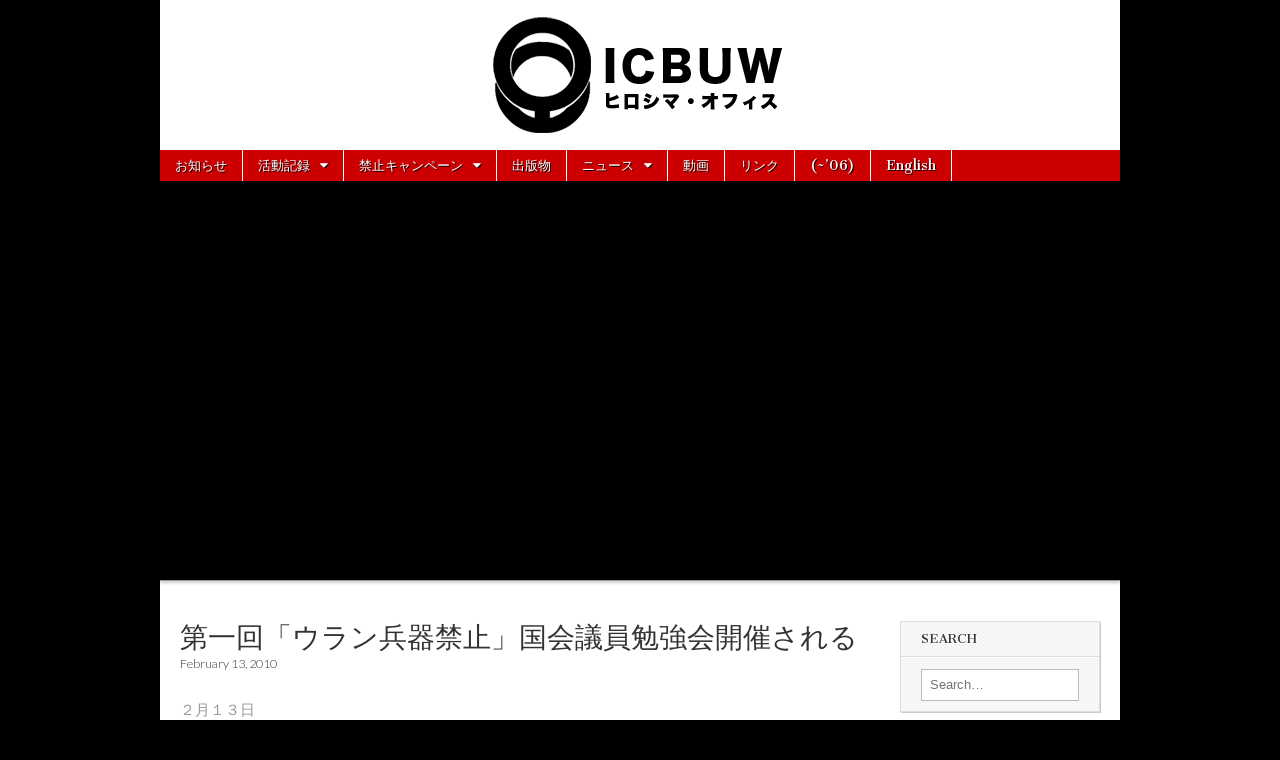

--- FILE ---
content_type: text/html; charset=UTF-8
request_url: http://icbuw-hiroshima.org/%E7%AC%AC%E4%B8%80%E5%9B%9E%E3%80%8C%E3%82%A6%E3%83%A9%E3%83%B3%E5%85%B5%E5%99%A8%E7%A6%81%E6%AD%A2%E3%80%8D%E5%9B%BD%E4%BC%9A%E8%AD%B0%E5%93%A1%E5%8B%89%E5%BC%B7%E4%BC%9A%E9%96%8B%E5%82%AC%E3%81%95/
body_size: 9112
content:
<!DOCTYPE html>
<!--[if lt IE 7]><html class="no-js lt-ie9 lt-ie8 lt-ie7" lang="en-US"><![endif]-->
<!--[if IE 7]><html class="no-js lt-ie9 lt-ie8" lang="en-US"><![endif]-->
<!--[if IE 8]><html class="no-js lt-ie9" lang="en-US"><![endif]-->
<!--[if gt IE 8]><!--><html class="no-js" lang="en-US"><!--<![endif]-->
<head>
<meta charset="UTF-8" />
<meta http-equiv="X-UA-Compatible" content="IE=edge,chrome=1" />
<meta name="viewport" content="width=device-width, initial-scale=1.0" />
<title>第一回「ウラン兵器禁止」国会議員勉強会開催される | ICBUWヒロシマ・オフィス</title>
<link rel="profile" href="http://gmpg.org/xfn/11" />
<link rel="pingback" href="http://icbuw-hiroshima.org/xmlrpc.php" />
<!--[if IE]><script src="http://html5shiv.googlecode.com/svn/trunk/html5.js"></script><![endif]-->
<link rel='dns-prefetch' href='//s0.wp.com' />
<link rel='dns-prefetch' href='//s.gravatar.com' />
<link rel='dns-prefetch' href='//fonts.googleapis.com' />
<link rel='dns-prefetch' href='//s.w.org' />
<link rel="alternate" type="application/rss+xml" title="ICBUWヒロシマ・オフィス &raquo; Feed" href="http://icbuw-hiroshima.org/feed/" />
<link rel="alternate" type="application/rss+xml" title="ICBUWヒロシマ・オフィス &raquo; Comments Feed" href="http://icbuw-hiroshima.org/comments/feed/" />
<meta property="og:image" content="http://icbuw-hiroshima.org/images/facebook_thumb.png"/>
		<script type="text/javascript">
			window._wpemojiSettings = {"baseUrl":"https:\/\/s.w.org\/images\/core\/emoji\/2.2.1\/72x72\/","ext":".png","svgUrl":"https:\/\/s.w.org\/images\/core\/emoji\/2.2.1\/svg\/","svgExt":".svg","source":{"concatemoji":"http:\/\/icbuw-hiroshima.org\/wp-includes\/js\/wp-emoji-release.min.js?ver=4.7.31"}};
			!function(t,a,e){var r,n,i,o=a.createElement("canvas"),l=o.getContext&&o.getContext("2d");function c(t){var e=a.createElement("script");e.src=t,e.defer=e.type="text/javascript",a.getElementsByTagName("head")[0].appendChild(e)}for(i=Array("flag","emoji4"),e.supports={everything:!0,everythingExceptFlag:!0},n=0;n<i.length;n++)e.supports[i[n]]=function(t){var e,a=String.fromCharCode;if(!l||!l.fillText)return!1;switch(l.clearRect(0,0,o.width,o.height),l.textBaseline="top",l.font="600 32px Arial",t){case"flag":return(l.fillText(a(55356,56826,55356,56819),0,0),o.toDataURL().length<3e3)?!1:(l.clearRect(0,0,o.width,o.height),l.fillText(a(55356,57331,65039,8205,55356,57096),0,0),e=o.toDataURL(),l.clearRect(0,0,o.width,o.height),l.fillText(a(55356,57331,55356,57096),0,0),e!==o.toDataURL());case"emoji4":return l.fillText(a(55357,56425,55356,57341,8205,55357,56507),0,0),e=o.toDataURL(),l.clearRect(0,0,o.width,o.height),l.fillText(a(55357,56425,55356,57341,55357,56507),0,0),e!==o.toDataURL()}return!1}(i[n]),e.supports.everything=e.supports.everything&&e.supports[i[n]],"flag"!==i[n]&&(e.supports.everythingExceptFlag=e.supports.everythingExceptFlag&&e.supports[i[n]]);e.supports.everythingExceptFlag=e.supports.everythingExceptFlag&&!e.supports.flag,e.DOMReady=!1,e.readyCallback=function(){e.DOMReady=!0},e.supports.everything||(r=function(){e.readyCallback()},a.addEventListener?(a.addEventListener("DOMContentLoaded",r,!1),t.addEventListener("load",r,!1)):(t.attachEvent("onload",r),a.attachEvent("onreadystatechange",function(){"complete"===a.readyState&&e.readyCallback()})),(r=e.source||{}).concatemoji?c(r.concatemoji):r.wpemoji&&r.twemoji&&(c(r.twemoji),c(r.wpemoji)))}(window,document,window._wpemojiSettings);
		</script>
		<style type="text/css">
img.wp-smiley,
img.emoji {
	display: inline !important;
	border: none !important;
	box-shadow: none !important;
	height: 1em !important;
	width: 1em !important;
	margin: 0 .07em !important;
	vertical-align: -0.1em !important;
	background: none !important;
	padding: 0 !important;
}
</style>
<link rel='stylesheet' id='google_fonts-css'  href='//fonts.googleapis.com/css?family=Cantata+One%7CLato%3A300%2C700&#038;ver=4.7.31' type='text/css' media='all' />
<link rel='stylesheet' id='theme_stylesheet-css'  href='http://icbuw-hiroshima.org/wp-content/themes/magazine-basic/style.css?ver=4.7.31' type='text/css' media='all' />
<link rel='stylesheet' id='social-logos-css'  href='http://icbuw-hiroshima.org/wp-content/plugins/jetpack/_inc/social-logos/social-logos.min.css?ver=1' type='text/css' media='all' />
<link rel='stylesheet' id='jetpack_css-css'  href='http://icbuw-hiroshima.org/wp-content/plugins/jetpack/css/jetpack.css?ver=4.5.3' type='text/css' media='all' />
<script type='text/javascript' src='http://icbuw-hiroshima.org/wp-includes/js/jquery/jquery.js?ver=1.12.4'></script>
<script type='text/javascript' src='http://icbuw-hiroshima.org/wp-includes/js/jquery/jquery-migrate.min.js?ver=1.4.1'></script>
<link rel='https://api.w.org/' href='http://icbuw-hiroshima.org/wp-json/' />
<link rel="EditURI" type="application/rsd+xml" title="RSD" href="http://icbuw-hiroshima.org/xmlrpc.php?rsd" />
<link rel="wlwmanifest" type="application/wlwmanifest+xml" href="http://icbuw-hiroshima.org/wp-includes/wlwmanifest.xml" /> 
<link rel='prev' title='第1回「劣化ウラン兵器禁止を考える議員勉強会」' href='http://icbuw-hiroshima.org/%e7%ac%ac1%e5%9b%9e%e3%80%8c%e5%8a%a3%e5%8c%96%e3%82%a6%e3%83%a9%e3%83%b3%e5%85%b5%e5%99%a8%e7%a6%81%e6%ad%a2%e3%82%92%e8%80%83%e3%81%88%e3%82%8b%e8%ad%b0%e5%93%a1%e5%8b%89%e5%bc%b7%e4%bc%9a%e3%80%8d/' />
<link rel='next' title='BBC (3/4) ファルージャで先天性異常増加' href='http://icbuw-hiroshima.org/bbc-34-%e3%83%95%e3%82%a1%e3%83%ab%e3%83%bc%e3%82%b8%e3%83%a3%e3%81%a7%e5%85%88%e5%a4%a9%e6%80%a7%e7%95%b0%e5%b8%b8%e5%a2%97%e5%8a%a0/' />
<meta name="generator" content="WordPress 4.7.31" />
<link rel="canonical" href="http://icbuw-hiroshima.org/%e7%ac%ac%e4%b8%80%e5%9b%9e%e3%80%8c%e3%82%a6%e3%83%a9%e3%83%b3%e5%85%b5%e5%99%a8%e7%a6%81%e6%ad%a2%e3%80%8d%e5%9b%bd%e4%bc%9a%e8%ad%b0%e5%93%a1%e5%8b%89%e5%bc%b7%e4%bc%9a%e9%96%8b%e5%82%ac%e3%81%95/" />
<link rel='shortlink' href='http://icbuw-hiroshima.org/?p=153' />
<link rel="alternate" type="application/json+oembed" href="http://icbuw-hiroshima.org/wp-json/oembed/1.0/embed?url=http%3A%2F%2Ficbuw-hiroshima.org%2F%25e7%25ac%25ac%25e4%25b8%2580%25e5%259b%259e%25e3%2580%258c%25e3%2582%25a6%25e3%2583%25a9%25e3%2583%25b3%25e5%2585%25b5%25e5%2599%25a8%25e7%25a6%2581%25e6%25ad%25a2%25e3%2580%258d%25e5%259b%25bd%25e4%25bc%259a%25e8%25ad%25b0%25e5%2593%25a1%25e5%258b%2589%25e5%25bc%25b7%25e4%25bc%259a%25e9%2596%258b%25e5%2582%25ac%25e3%2581%2595%2F" />
<link rel="alternate" type="text/xml+oembed" href="http://icbuw-hiroshima.org/wp-json/oembed/1.0/embed?url=http%3A%2F%2Ficbuw-hiroshima.org%2F%25e7%25ac%25ac%25e4%25b8%2580%25e5%259b%259e%25e3%2580%258c%25e3%2582%25a6%25e3%2583%25a9%25e3%2583%25b3%25e5%2585%25b5%25e5%2599%25a8%25e7%25a6%2581%25e6%25ad%25a2%25e3%2580%258d%25e5%259b%25bd%25e4%25bc%259a%25e8%25ad%25b0%25e5%2593%25a1%25e5%258b%2589%25e5%25bc%25b7%25e4%25bc%259a%25e9%2596%258b%25e5%2582%25ac%25e3%2581%2595%2F&#038;format=xml" />

<link rel='dns-prefetch' href='//v0.wordpress.com'>
<style>
#site-title a,#site-description{position:absolute !important;clip:rect(1px 1px 1px 1px);clip:rect(1px, 1px, 1px, 1px)}
#page{background-color:#ffffff}
.entry-meta a,.entry-content a,.widget a{color:#3D97C2}
</style>
	<style type="text/css" id="custom-background-css">
body.custom-background { background-image: url("http://icbuw-hiroshima.org/wp-content/themes/magazine-basic/library/images/solid.png"); background-position: left top; background-size: auto; background-repeat: repeat; background-attachment: fixed; }
</style>
</head>

<body class="post-template-default single single-post postid-153 single-format-standard custom-background">
	<div id="page" class="grid w960">
		<header id="header" class="row" role="banner">
			<div class="c12">
				<div id="mobile-menu">
					<a href="#" class="left-menu"><i class="icon-reorder"></i></a>
					<a href="#"><i class="icon-search"></i></a>
				</div>
				<div id="drop-down-search"><form role="search" method="get" id="searchform" class="slide" action="http://icbuw-hiroshima.org/" >
    <label class="assistive-text" for="site-search">Search for:</label>
    <input type="search" placeholder="Search&hellip;" value="" name="s" id="site-search" />
    </form></div>

								<div class="title-logo-wrapper center">
											<a href="http://icbuw-hiroshima.org" title="ICBUWヒロシマ・オフィス" id="site-logo"  rel="home"><img src="http://icbuw-hiroshima.org/wp-content/uploads/2014/03/icbuw_logo.png" alt="ICBUWヒロシマ・オフィス" /></a>
										<div class="header-group">
						<h1 id="site-title" class="remove"><a href="http://icbuw-hiroshima.org" title="ICBUWヒロシマ・オフィス" rel="home">ICBUWヒロシマ・オフィス</a></h1>
											</div>
				</div>

				
				<nav id="site-navigation" role="navigation">
					<h3 class="assistive-text">Main menu</h3>
					<a class="assistive-text" href="#primary" title="Skip to content">Skip to content</a>
					<div class="menu-top-menu-container"><ul id="menu-top-menu" class="menu"><li id="menu-item-1987" class="menu-item menu-item-type-taxonomy menu-item-object-category menu-item-1987"><a href="http://icbuw-hiroshima.org/category/%e3%81%8a%e7%9f%a5%e3%82%89%e3%81%9b/">お知らせ</a>
<li id="menu-item-1994" class="menu-item menu-item-type-taxonomy menu-item-object-category menu-item-has-children sub-menu-parent menu-item-1994"><a href="http://icbuw-hiroshima.org/category/%e6%b4%bb%e5%8b%95%e8%a8%98%e9%8c%b2/">活動記録</a>
<ul class="sub-menu">
	<li id="menu-item-1996" class="menu-item menu-item-type-taxonomy menu-item-object-category menu-item-1996"><a href="http://icbuw-hiroshima.org/category/%e6%b4%bb%e5%8b%95%e8%a8%98%e9%8c%b2/%e5%8a%a3%e5%8c%96%e3%82%a6%e3%83%a9%e3%83%b3%e5%86%99%e7%9c%9f%e5%b1%95/">劣化ウラン写真展</a>
	<li id="menu-item-1997" class="menu-item menu-item-type-taxonomy menu-item-object-category menu-item-1997"><a href="http://icbuw-hiroshima.org/category/%e6%b4%bb%e5%8b%95%e8%a8%98%e9%8c%b2/%e5%98%89%e6%8c%87%e4%bb%a3%e8%a1%a8%e3%81%ae%e6%b4%bb%e5%8b%95%e8%a8%98%e9%8c%b2/">嘉指代表の活動記録</a>
	<li id="menu-item-1999" class="menu-item menu-item-type-taxonomy menu-item-object-category menu-item-1999"><a href="http://icbuw-hiroshima.org/category/%e6%b4%bb%e5%8b%95%e8%a8%98%e9%8c%b2/%e6%a3%ae%e6%bb%9d%e4%ba%8b%e5%8b%99%e5%b1%80%e9%95%b7%e3%81%ae%e6%b4%bb%e5%8b%95%e8%a8%98%e9%8c%b2/">森滝事務局長の活動記録</a>
	<li id="menu-item-1998" class="menu-item menu-item-type-taxonomy menu-item-object-category menu-item-1998"><a href="http://icbuw-hiroshima.org/category/%e6%b4%bb%e5%8b%95%e8%a8%98%e9%8c%b2/%e6%96%b0%e8%81%9e%e8%a8%98%e4%ba%8b/">新聞記事</a>
	<li id="menu-item-2000" class="menu-item menu-item-type-taxonomy menu-item-object-category menu-item-2000"><a href="http://icbuw-hiroshima.org/category/%e6%b4%bb%e5%8b%95%e8%a8%98%e9%8c%b2/%e8%a2%ab%e5%ae%b3%e5%9c%b0%e5%9f%9f%e3%83%bb%e8%a2%ab%e5%ae%b3%e8%80%85%e3%81%a8%e3%81%ae%e4%ba%a4%e6%b5%81/">被害地域・被害者との交流</a>
	<li id="menu-item-1995" class="menu-item menu-item-type-taxonomy menu-item-object-category menu-item-1995"><a href="http://icbuw-hiroshima.org/category/%e6%b4%bb%e5%8b%95%e8%a8%98%e9%8c%b2/%e3%82%b0%e3%83%ab%e3%83%bc%e3%83%97%e3%81%ae%e6%b4%bb%e5%8b%95%e8%a8%98%e9%8c%b2/">グループの活動記録</a>
</ul>

<li id="menu-item-2001" class="menu-item menu-item-type-taxonomy menu-item-object-category current-post-ancestor menu-item-has-children sub-menu-parent menu-item-2001"><a href="http://icbuw-hiroshima.org/category/%e7%a6%81%e6%ad%a2%e3%82%ad%e3%83%a3%e3%83%b3%e3%83%9a%e3%83%bc%e3%83%b3/">禁止キャンペーン</a>
<ul class="sub-menu">
	<li id="menu-item-2002" class="menu-item menu-item-type-taxonomy menu-item-object-category current-post-ancestor current-menu-parent current-post-parent menu-item-2002"><a href="http://icbuw-hiroshima.org/category/%e7%a6%81%e6%ad%a2%e3%82%ad%e3%83%a3%e3%83%b3%e3%83%9a%e3%83%bc%e3%83%b3/%e5%9b%bd%e5%86%85%e3%82%ad%e3%83%a3%e3%83%b3%e3%83%9a%e3%83%bc%e3%83%b3/">国内キャンペーン</a>
	<li id="menu-item-2003" class="menu-item menu-item-type-taxonomy menu-item-object-category menu-item-2003"><a href="http://icbuw-hiroshima.org/category/%e7%a6%81%e6%ad%a2%e3%82%ad%e3%83%a3%e3%83%b3%e3%83%9a%e3%83%bc%e3%83%b3/%e5%9b%bd%e9%9a%9b%e3%82%ad%e3%83%a3%e3%83%b3%e3%83%9a%e3%83%bc%e3%83%b3/">国際キャンペーン</a>
</ul>

<li id="menu-item-1993" class="menu-item menu-item-type-taxonomy menu-item-object-category menu-item-1993"><a href="http://icbuw-hiroshima.org/category/%e5%87%ba%e7%89%88%e7%89%a9/">出版物</a>
<li id="menu-item-1988" class="menu-item menu-item-type-taxonomy menu-item-object-category menu-item-has-children sub-menu-parent menu-item-1988"><a href="http://icbuw-hiroshima.org/category/%e3%83%8b%e3%83%a5%e3%83%bc%e3%82%b9/">ニュース</a>
<ul class="sub-menu">
	<li id="menu-item-1989" class="menu-item menu-item-type-taxonomy menu-item-object-category menu-item-1989"><a href="http://icbuw-hiroshima.org/category/%e3%83%8b%e3%83%a5%e3%83%bc%e3%82%b9/du%e9%96%a2%e9%80%a3%e8%b3%87%e6%96%99/">DU関連資料</a>
	<li id="menu-item-1990" class="menu-item menu-item-type-taxonomy menu-item-object-category menu-item-1990"><a href="http://icbuw-hiroshima.org/category/%e3%83%8b%e3%83%a5%e3%83%bc%e3%82%b9/%e3%82%a6%e3%83%a9%e3%83%b3%e5%85%b5%e5%99%a8%e9%96%a2%e9%80%a3%e5%a0%b1%e9%81%93/">ウラン兵器関連報道</a>
	<li id="menu-item-1991" class="menu-item menu-item-type-taxonomy menu-item-object-category menu-item-1991"><a href="http://icbuw-hiroshima.org/category/%e3%83%8b%e3%83%a5%e3%83%bc%e3%82%b9/%e5%9b%bd%e9%9a%9b%e3%82%ad%e3%83%a3%e3%83%b3%e3%83%9a%e3%83%bc%e3%83%b3%e9%96%a2%e9%80%a3%e5%a0%b1%e9%81%93/">国際キャンペーン関連報道</a>
</ul>

<li id="menu-item-2010" class="menu-item menu-item-type-custom menu-item-object-custom menu-item-2010"><a href="http://icbuw-hiroshima.org/?p=2008">動画</a>
<li id="menu-item-1992" class="menu-item menu-item-type-taxonomy menu-item-object-category menu-item-1992"><a href="http://icbuw-hiroshima.org/category/%e3%83%aa%e3%83%b3%e3%82%af/">リンク</a>
<li id="menu-item-2004" class="menu-item menu-item-type-custom menu-item-object-custom menu-item-2004"><a href="http://icbuw-hiroshima.org/fm/web/">(~&#8217;06)</a>
<li id="menu-item-2005" class="menu-item menu-item-type-custom menu-item-object-custom menu-item-2005"><a href="http://en.icbuw-hiroshima.org/">English</a>
</ul></div>				</nav><!-- #site-navigation -->

				<nav id="site-sub-navigation" role="navigation">
					<h3 class="assistive-text">Sub menu</h3>
					<div class="menu-secondary-menu-container"><ul id="menu-secondary-menu" class="secondary-menu"><li id="menu-item-2007" class="menu-item menu-item-type-post_type menu-item-object-page menu-item-2007"><a href="http://icbuw-hiroshima.org/about/">About</a>
<li id="menu-item-2006" class="menu-item menu-item-type-post_type menu-item-object-page menu-item-2006"><a href="http://icbuw-hiroshima.org/%e3%81%8a%e5%95%8f%e3%81%84%e5%90%88%e3%82%8f%e3%81%9b/">お問い合わせ</a>
</ul></div>				</nav><!-- #site-sub-navigation -->
			</div><!-- .c12 -->
		</header><!-- #header.row -->

		<div id="main" class="row">
			<div id="left-nav"></div>
			
	<div id="primary" class="c9" role="main">
			<article id="post-153" class="post-153 post type-post status-publish format-standard hentry category-6">

	    <header>
        <h1 class="entry-title">
                    第一回「ウラン兵器禁止」国会議員勉強会開催される                </h1>

    <h2 class="entry-meta">
        <time class="published" datetime="2010-02-13">February 13, 2010</time>    </h2>
</header>

	    <div class="entry-content">
		    <p>２月１３日</p>
<p>皆様</p>
<p>　２月５日、衆議院第二議員会館で開催された「劣化ウラン兵器禁止に関する議員勉強会」は、同兵器禁止に向けた超党派国会議員の議論の場として、とても有意義な「勉強会」となりました。この「勉強会」は、「ウラン兵器禁止を求める国際連合（ICBUW）—ジャパン」が働きかけ、民主、社民、国民新党、自民、公明、共産、みんなの七党の１０人の国会議員が連名で開催を呼びかけて開催されたものです。新政権成立後、初めて「ウラン兵器禁止」を明確に掲げた勉強会として開催されました。当日は３０名を越える国会議員及び議員秘書（１０議員の本人出席も含め、２６の議員事務所から）が参加し、活発な質疑応答、議論がなされました。</p>
<p>　ICBUW運営委員として嘉指、振津が、「ウラン兵器の非人道性と禁止に向けた日本の役割／国際的な動き」を報告し、「日本イラク医療支援ネットワーク」（JIMネット）事務局長の佐藤真紀氏が「イラクの小児がんに苦しむ子ども達の医療支援の現状」を報告しました。</p>
<p>　参加された各党の議員からは、非人道的兵器であるウラン兵器の禁止に向けて、日本がもっと積極的な役割を果たすべきだという意見が相次いで出されました。そして新政権の下で、具体的な「結果を出してゆける」ように、議論を早急に進めるための議員勉強会として、今後も続けて行きたいという意向が表明されました。<br />
　今回の勉強会の写真（撮影：豊田直巳）を下記サイトにアップしましたので、ご覧ください。<br />
　http://www.nodu-hiroshima.org/</p>
<p>　今後も皆さんとともに「ウラン兵器禁止キャンペーン」を盛り上げ、このような国会議員の動きも促し、ウラン兵器禁止と被害者支援に向けて日本政府が積極的役割を果たすよう求めてゆきたいと思います。</p>
<p>　下記の対政府「要請書」への賛同も、引続きよろしくお願い致します。<br />
「要請書」の提出日はまだ確定しておりませんが、できれば２月中ということで調整中です。まだ間に合いますので、まだの方、よろしく願いします。周囲の方々にもぜひ拡げて下さい！</p>
<p>ウラン兵器禁止を求める国際連合（ICBUW）運営委員：<br />
嘉指信雄、森瀧春子、振津かつみ</p>
<p>。。。。。。。。。。。。。。。<br />
（以下、要請文、再掲。）</p>
<div class="sharedaddy sd-sharing-enabled"><div class="robots-nocontent sd-block sd-social sd-social-icon-text sd-sharing"><h3 class="sd-title">共有:</h3><div class="sd-content"><ul><li class="share-twitter"><a rel="nofollow" data-shared="sharing-twitter-153" class="share-twitter sd-button share-icon" href="http://icbuw-hiroshima.org/%e7%ac%ac%e4%b8%80%e5%9b%9e%e3%80%8c%e3%82%a6%e3%83%a9%e3%83%b3%e5%85%b5%e5%99%a8%e7%a6%81%e6%ad%a2%e3%80%8d%e5%9b%bd%e4%bc%9a%e8%ad%b0%e5%93%a1%e5%8b%89%e5%bc%b7%e4%bc%9a%e9%96%8b%e5%82%ac%e3%81%95/?share=twitter" target="_blank" title="Click to share on Twitter"><span>Twitter</span></a></li><li class="share-facebook"><a rel="nofollow" data-shared="sharing-facebook-153" class="share-facebook sd-button share-icon" href="http://icbuw-hiroshima.org/%e7%ac%ac%e4%b8%80%e5%9b%9e%e3%80%8c%e3%82%a6%e3%83%a9%e3%83%b3%e5%85%b5%e5%99%a8%e7%a6%81%e6%ad%a2%e3%80%8d%e5%9b%bd%e4%bc%9a%e8%ad%b0%e5%93%a1%e5%8b%89%e5%bc%b7%e4%bc%9a%e9%96%8b%e5%82%ac%e3%81%95/?share=facebook" target="_blank" title="Click to share on Facebook"><span>Facebook</span></a></li><li class="share-end"></li></ul></div></div></div>	    </div><!-- .entry-content -->

	        <footer class="entry">
	    	</footer><!-- .entry -->
	
	</article><!-- #post-153 -->
			<div id="posts-pagination">
				<h3 class="assistive-text">Post navigation</h3>
				<div class="previous fl"><a href="http://icbuw-hiroshima.org/%e7%ac%ac1%e5%9b%9e%e3%80%8c%e5%8a%a3%e5%8c%96%e3%82%a6%e3%83%a9%e3%83%b3%e5%85%b5%e5%99%a8%e7%a6%81%e6%ad%a2%e3%82%92%e8%80%83%e3%81%88%e3%82%8b%e8%ad%b0%e5%93%a1%e5%8b%89%e5%bc%b7%e4%bc%9a%e3%80%8d/" rel="prev">&larr; 第1回「劣化ウラン兵器禁止を考える議員勉強会」</a></div>
				<div class="next fr"><a href="http://icbuw-hiroshima.org/bbc-34-%e3%83%95%e3%82%a1%e3%83%ab%e3%83%bc%e3%82%b8%e3%83%a3%e3%81%a7%e5%85%88%e5%a4%a9%e6%80%a7%e7%95%b0%e5%b8%b8%e5%a2%97%e5%8a%a0/" rel="next">BBC (3/4) ファルージャで先天性異常増加 &rarr;</a></div>
			</div><!-- #posts-pagination -->

			
<div id="comments" class="comments-area">

	
	
	
</div><!-- #comments .comments-area -->
			</div><!-- #primary.c8 -->

	<div id="secondary" class="c3 end" role="complementary">
		<aside id="search-3" class="widget widget_search"><h3 class="widget-title">Search</h3><form role="search" method="get" id="searchform" class="slide" action="http://icbuw-hiroshima.org/" >
    <label class="assistive-text" for="site-search">Search for:</label>
    <input type="search" placeholder="Search&hellip;" value="" name="s" id="site-search" />
    </form></aside><aside id="text-6" class="widget widget_text">			<div class="textwidget"><iframe src="/hm/frontpage_panel.html" height="600px" width="150" frameborder="0"></iframe></div>
		</aside><aside id="archives-3" class="widget widget_archive"><h3 class="widget-title">Archives</h3>		<ul>
			<li><a href='http://icbuw-hiroshima.org/2023/04/'>April 2023</a></li>
	<li><a href='http://icbuw-hiroshima.org/2021/12/'>December 2021</a></li>
	<li><a href='http://icbuw-hiroshima.org/2017/07/'>July 2017</a></li>
	<li><a href='http://icbuw-hiroshima.org/2016/12/'>December 2016</a></li>
	<li><a href='http://icbuw-hiroshima.org/2016/10/'>October 2016</a></li>
	<li><a href='http://icbuw-hiroshima.org/2015/12/'>December 2015</a></li>
	<li><a href='http://icbuw-hiroshima.org/2015/11/'>November 2015</a></li>
	<li><a href='http://icbuw-hiroshima.org/2015/10/'>October 2015</a></li>
	<li><a href='http://icbuw-hiroshima.org/2015/09/'>September 2015</a></li>
	<li><a href='http://icbuw-hiroshima.org/2014/11/'>November 2014</a></li>
	<li><a href='http://icbuw-hiroshima.org/2014/10/'>October 2014</a></li>
	<li><a href='http://icbuw-hiroshima.org/2014/08/'>August 2014</a></li>
	<li><a href='http://icbuw-hiroshima.org/2014/06/'>June 2014</a></li>
	<li><a href='http://icbuw-hiroshima.org/2014/05/'>May 2014</a></li>
	<li><a href='http://icbuw-hiroshima.org/2014/01/'>January 2014</a></li>
	<li><a href='http://icbuw-hiroshima.org/2013/11/'>November 2013</a></li>
	<li><a href='http://icbuw-hiroshima.org/2013/10/'>October 2013</a></li>
	<li><a href='http://icbuw-hiroshima.org/2013/09/'>September 2013</a></li>
	<li><a href='http://icbuw-hiroshima.org/2013/08/'>August 2013</a></li>
	<li><a href='http://icbuw-hiroshima.org/2013/07/'>July 2013</a></li>
	<li><a href='http://icbuw-hiroshima.org/2013/06/'>June 2013</a></li>
	<li><a href='http://icbuw-hiroshima.org/2013/05/'>May 2013</a></li>
	<li><a href='http://icbuw-hiroshima.org/2013/04/'>April 2013</a></li>
	<li><a href='http://icbuw-hiroshima.org/2013/03/'>March 2013</a></li>
	<li><a href='http://icbuw-hiroshima.org/2013/02/'>February 2013</a></li>
	<li><a href='http://icbuw-hiroshima.org/2013/01/'>January 2013</a></li>
	<li><a href='http://icbuw-hiroshima.org/2012/12/'>December 2012</a></li>
	<li><a href='http://icbuw-hiroshima.org/2012/11/'>November 2012</a></li>
	<li><a href='http://icbuw-hiroshima.org/2012/10/'>October 2012</a></li>
	<li><a href='http://icbuw-hiroshima.org/2012/09/'>September 2012</a></li>
	<li><a href='http://icbuw-hiroshima.org/2012/08/'>August 2012</a></li>
	<li><a href='http://icbuw-hiroshima.org/2012/07/'>July 2012</a></li>
	<li><a href='http://icbuw-hiroshima.org/2012/06/'>June 2012</a></li>
	<li><a href='http://icbuw-hiroshima.org/2012/05/'>May 2012</a></li>
	<li><a href='http://icbuw-hiroshima.org/2012/04/'>April 2012</a></li>
	<li><a href='http://icbuw-hiroshima.org/2012/02/'>February 2012</a></li>
	<li><a href='http://icbuw-hiroshima.org/2012/01/'>January 2012</a></li>
	<li><a href='http://icbuw-hiroshima.org/2011/12/'>December 2011</a></li>
	<li><a href='http://icbuw-hiroshima.org/2011/11/'>November 2011</a></li>
	<li><a href='http://icbuw-hiroshima.org/2011/10/'>October 2011</a></li>
	<li><a href='http://icbuw-hiroshima.org/2011/08/'>August 2011</a></li>
	<li><a href='http://icbuw-hiroshima.org/2011/07/'>July 2011</a></li>
	<li><a href='http://icbuw-hiroshima.org/2011/06/'>June 2011</a></li>
	<li><a href='http://icbuw-hiroshima.org/2011/05/'>May 2011</a></li>
	<li><a href='http://icbuw-hiroshima.org/2011/04/'>April 2011</a></li>
	<li><a href='http://icbuw-hiroshima.org/2011/03/'>March 2011</a></li>
	<li><a href='http://icbuw-hiroshima.org/2011/02/'>February 2011</a></li>
	<li><a href='http://icbuw-hiroshima.org/2011/01/'>January 2011</a></li>
	<li><a href='http://icbuw-hiroshima.org/2010/12/'>December 2010</a></li>
	<li><a href='http://icbuw-hiroshima.org/2010/11/'>November 2010</a></li>
	<li><a href='http://icbuw-hiroshima.org/2010/10/'>October 2010</a></li>
	<li><a href='http://icbuw-hiroshima.org/2010/09/'>September 2010</a></li>
	<li><a href='http://icbuw-hiroshima.org/2010/08/'>August 2010</a></li>
	<li><a href='http://icbuw-hiroshima.org/2010/07/'>July 2010</a></li>
	<li><a href='http://icbuw-hiroshima.org/2010/05/'>May 2010</a></li>
	<li><a href='http://icbuw-hiroshima.org/2010/04/'>April 2010</a></li>
	<li><a href='http://icbuw-hiroshima.org/2010/03/'>March 2010</a></li>
	<li><a href='http://icbuw-hiroshima.org/2010/02/'>February 2010</a></li>
	<li><a href='http://icbuw-hiroshima.org/2010/01/'>January 2010</a></li>
	<li><a href='http://icbuw-hiroshima.org/2009/12/'>December 2009</a></li>
	<li><a href='http://icbuw-hiroshima.org/2009/11/'>November 2009</a></li>
	<li><a href='http://icbuw-hiroshima.org/2009/10/'>October 2009</a></li>
	<li><a href='http://icbuw-hiroshima.org/2009/08/'>August 2009</a></li>
	<li><a href='http://icbuw-hiroshima.org/2009/07/'>July 2009</a></li>
	<li><a href='http://icbuw-hiroshima.org/2009/06/'>June 2009</a></li>
	<li><a href='http://icbuw-hiroshima.org/2009/05/'>May 2009</a></li>
	<li><a href='http://icbuw-hiroshima.org/2009/03/'>March 2009</a></li>
	<li><a href='http://icbuw-hiroshima.org/2008/10/'>October 2008</a></li>
	<li><a href='http://icbuw-hiroshima.org/2008/05/'>May 2008</a></li>
	<li><a href='http://icbuw-hiroshima.org/2008/04/'>April 2008</a></li>
	<li><a href='http://icbuw-hiroshima.org/2008/03/'>March 2008</a></li>
	<li><a href='http://icbuw-hiroshima.org/2008/02/'>February 2008</a></li>
	<li><a href='http://icbuw-hiroshima.org/2007/12/'>December 2007</a></li>
	<li><a href='http://icbuw-hiroshima.org/2007/11/'>November 2007</a></li>
	<li><a href='http://icbuw-hiroshima.org/2007/10/'>October 2007</a></li>
	<li><a href='http://icbuw-hiroshima.org/2007/09/'>September 2007</a></li>
	<li><a href='http://icbuw-hiroshima.org/2007/08/'>August 2007</a></li>
	<li><a href='http://icbuw-hiroshima.org/2007/07/'>July 2007</a></li>
	<li><a href='http://icbuw-hiroshima.org/2007/06/'>June 2007</a></li>
	<li><a href='http://icbuw-hiroshima.org/2007/05/'>May 2007</a></li>
	<li><a href='http://icbuw-hiroshima.org/2007/04/'>April 2007</a></li>
	<li><a href='http://icbuw-hiroshima.org/2007/03/'>March 2007</a></li>
	<li><a href='http://icbuw-hiroshima.org/2007/02/'>February 2007</a></li>
	<li><a href='http://icbuw-hiroshima.org/2007/01/'>January 2007</a></li>
	<li><a href='http://icbuw-hiroshima.org/2006/12/'>December 2006</a></li>
	<li><a href='http://icbuw-hiroshima.org/2006/11/'>November 2006</a></li>
	<li><a href='http://icbuw-hiroshima.org/2006/10/'>October 2006</a></li>
	<li><a href='http://icbuw-hiroshima.org/2006/09/'>September 2006</a></li>
	<li><a href='http://icbuw-hiroshima.org/2006/05/'>May 2006</a></li>
	<li><a href='http://icbuw-hiroshima.org/2005/12/'>December 2005</a></li>
	<li><a href='http://icbuw-hiroshima.org/2004/10/'>October 2004</a></li>
	<li><a href='http://icbuw-hiroshima.org/2004/02/'>February 2004</a></li>
		</ul>
		</aside><aside id="categories-3" class="widget widget_categories"><h3 class="widget-title">Categories</h3>		<ul>
	<li class="cat-item cat-item-18"><a href="http://icbuw-hiroshima.org/category/%e3%83%8b%e3%83%a5%e3%83%bc%e3%82%b9/du%e9%96%a2%e9%80%a3%e8%b3%87%e6%96%99/" >DU関連資料</a>
</li>
	<li class="cat-item cat-item-1"><a href="http://icbuw-hiroshima.org/category/uncategorized/" >Uncategorized</a>
</li>
	<li class="cat-item cat-item-4"><a href="http://icbuw-hiroshima.org/category/%e3%81%8a%e7%9f%a5%e3%82%89%e3%81%9b/" >お知らせ</a>
</li>
	<li class="cat-item cat-item-19"><a href="http://icbuw-hiroshima.org/category/%e3%83%8b%e3%83%a5%e3%83%bc%e3%82%b9/%e3%82%a6%e3%83%a9%e3%83%b3%e5%85%b5%e5%99%a8%e9%96%a2%e9%80%a3%e5%a0%b1%e9%81%93/" >ウラン兵器関連報道</a>
</li>
	<li class="cat-item cat-item-17"><a href="http://icbuw-hiroshima.org/category/%e6%b4%bb%e5%8b%95%e8%a8%98%e9%8c%b2/%e3%82%b0%e3%83%ab%e3%83%bc%e3%83%97%e3%81%ae%e6%b4%bb%e5%8b%95%e8%a8%98%e9%8c%b2/" >グループの活動記録</a>
</li>
	<li class="cat-item cat-item-3"><a href="http://icbuw-hiroshima.org/category/%e3%83%8b%e3%83%a5%e3%83%bc%e3%82%b9/" >ニュース</a>
</li>
	<li class="cat-item cat-item-7"><a href="http://icbuw-hiroshima.org/category/%e3%83%aa%e3%83%b3%e3%82%af/" >リンク</a>
</li>
	<li class="cat-item cat-item-11"><a href="http://icbuw-hiroshima.org/category/%e5%87%ba%e7%89%88%e7%89%a9/" >出版物</a>
</li>
	<li class="cat-item cat-item-12"><a href="http://icbuw-hiroshima.org/category/%e6%b4%bb%e5%8b%95%e8%a8%98%e9%8c%b2/%e5%8a%a3%e5%8c%96%e3%82%a6%e3%83%a9%e3%83%b3%e5%86%99%e7%9c%9f%e5%b1%95/" >劣化ウラン写真展</a>
</li>
	<li class="cat-item cat-item-8"><a href="http://icbuw-hiroshima.org/category/%e5%8b%95%e7%94%bb/" >動画</a>
</li>
	<li class="cat-item cat-item-13"><a href="http://icbuw-hiroshima.org/category/%e6%b4%bb%e5%8b%95%e8%a8%98%e9%8c%b2/%e5%98%89%e6%8c%87%e4%bb%a3%e8%a1%a8%e3%81%ae%e6%b4%bb%e5%8b%95%e8%a8%98%e9%8c%b2/" >嘉指代表の活動記録</a>
</li>
	<li class="cat-item cat-item-6"><a href="http://icbuw-hiroshima.org/category/%e7%a6%81%e6%ad%a2%e3%82%ad%e3%83%a3%e3%83%b3%e3%83%9a%e3%83%bc%e3%83%b3/%e5%9b%bd%e5%86%85%e3%82%ad%e3%83%a3%e3%83%b3%e3%83%9a%e3%83%bc%e3%83%b3/" >国内キャンペーン</a>
</li>
	<li class="cat-item cat-item-9"><a href="http://icbuw-hiroshima.org/category/%e7%a6%81%e6%ad%a2%e3%82%ad%e3%83%a3%e3%83%b3%e3%83%9a%e3%83%bc%e3%83%b3/%e5%9b%bd%e9%9a%9b%e3%82%ad%e3%83%a3%e3%83%b3%e3%83%9a%e3%83%bc%e3%83%b3/" >国際キャンペーン</a>
</li>
	<li class="cat-item cat-item-20"><a href="http://icbuw-hiroshima.org/category/%e3%83%8b%e3%83%a5%e3%83%bc%e3%82%b9/%e5%9b%bd%e9%9a%9b%e3%82%ad%e3%83%a3%e3%83%b3%e3%83%9a%e3%83%bc%e3%83%b3%e9%96%a2%e9%80%a3%e5%a0%b1%e9%81%93/" >国際キャンペーン関連報道</a>
</li>
	<li class="cat-item cat-item-16"><a href="http://icbuw-hiroshima.org/category/%e6%b4%bb%e5%8b%95%e8%a8%98%e9%8c%b2/%e6%96%b0%e8%81%9e%e8%a8%98%e4%ba%8b/" >新聞記事</a>
</li>
	<li class="cat-item cat-item-14"><a href="http://icbuw-hiroshima.org/category/%e6%b4%bb%e5%8b%95%e8%a8%98%e9%8c%b2/%e6%a3%ae%e6%bb%9d%e4%ba%8b%e5%8b%99%e5%b1%80%e9%95%b7%e3%81%ae%e6%b4%bb%e5%8b%95%e8%a8%98%e9%8c%b2/" >森滝事務局長の活動記録</a>
</li>
	<li class="cat-item cat-item-10"><a href="http://icbuw-hiroshima.org/category/%e6%b4%bb%e5%8b%95%e8%a8%98%e9%8c%b2/" >活動記録</a>
</li>
	<li class="cat-item cat-item-5"><a href="http://icbuw-hiroshima.org/category/%e7%a6%81%e6%ad%a2%e3%82%ad%e3%83%a3%e3%83%b3%e3%83%9a%e3%83%bc%e3%83%b3/" >禁止キャンペーン</a>
</li>
	<li class="cat-item cat-item-15"><a href="http://icbuw-hiroshima.org/category/%e6%b4%bb%e5%8b%95%e8%a8%98%e9%8c%b2/%e8%a2%ab%e5%ae%b3%e5%9c%b0%e5%9f%9f%e3%83%bb%e8%a2%ab%e5%ae%b3%e8%80%85%e3%81%a8%e3%81%ae%e4%ba%a4%e6%b5%81/" >被害地域・被害者との交流</a>
</li>
		</ul>
</aside>	</div><!-- #secondary.widget-area -->
		</div> <!-- #main.row -->
</div> <!-- #page.grid -->

<footer id="footer" role="contentinfo">

	<div id="footer-content" class="grid w960">
		<div class="row">

			<p class="copyright c12">
				<span class="fl">Copyright &copy; 2026 <a href="http://icbuw-hiroshima.org">ICBUWヒロシマ・オフィス</a>. All Rights Reserved.</span>
			
			</p><!-- .c12 -->

		</div><!-- .row -->
	</div><!-- #footer-content.grid -->

</footer><!-- #footer -->

	<div style="display:none">
	</div>

	<script type="text/javascript">
		window.WPCOM_sharing_counts = {"http:\/\/icbuw-hiroshima.org\/%e7%ac%ac%e4%b8%80%e5%9b%9e%e3%80%8c%e3%82%a6%e3%83%a9%e3%83%b3%e5%85%b5%e5%99%a8%e7%a6%81%e6%ad%a2%e3%80%8d%e5%9b%bd%e4%bc%9a%e8%ad%b0%e5%93%a1%e5%8b%89%e5%bc%b7%e4%bc%9a%e9%96%8b%e5%82%ac%e3%81%95\/":153};
	</script>
<script type='text/javascript' src='http://s0.wp.com/wp-content/js/devicepx-jetpack.js?ver=202604'></script>
<script type='text/javascript' src='http://s.gravatar.com/js/gprofiles.js?ver=2026Janaa'></script>
<script type='text/javascript'>
/* <![CDATA[ */
var WPGroHo = {"my_hash":""};
/* ]]> */
</script>
<script type='text/javascript' src='http://icbuw-hiroshima.org/wp-content/plugins/jetpack/modules/wpgroho.js?ver=4.7.31'></script>
<script type='text/javascript' src='http://icbuw-hiroshima.org/wp-content/themes/magazine-basic/library/js/harvey.min.js?ver=4.7.31'></script>
<script type='text/javascript' src='http://icbuw-hiroshima.org/wp-content/themes/magazine-basic/library/js/theme.js?ver=4.7.31'></script>
<script type='text/javascript' src='http://icbuw-hiroshima.org/wp-includes/js/wp-embed.min.js?ver=4.7.31'></script>
<script type='text/javascript'>
/* <![CDATA[ */
var sharing_js_options = {"lang":"en","counts":"1"};
/* ]]> */
</script>
<script type='text/javascript' src='http://icbuw-hiroshima.org/wp-content/plugins/jetpack/modules/sharedaddy/sharing.js?ver=4.5.3'></script>
<script type='text/javascript'>
var windowOpen;
			jQuery( document.body ).on( 'click', 'a.share-twitter', function() {
				// If there's another sharing window open, close it.
				if ( 'undefined' !== typeof windowOpen ) {
					windowOpen.close();
				}
				windowOpen = window.open( jQuery( this ).attr( 'href' ), 'wpcomtwitter', 'menubar=1,resizable=1,width=600,height=350' );
				return false;
			});
var windowOpen;
			jQuery( document.body ).on( 'click', 'a.share-facebook', function() {
				// If there's another sharing window open, close it.
				if ( 'undefined' !== typeof windowOpen ) {
					windowOpen.close();
				}
				windowOpen = window.open( jQuery( this ).attr( 'href' ), 'wpcomfacebook', 'menubar=1,resizable=1,width=600,height=400' );
				return false;
			});
</script>
<script type='text/javascript' src='http://stats.wp.com/e-202604.js' async defer></script>
<script type='text/javascript'>
	_stq = window._stq || [];
	_stq.push([ 'view', {v:'ext',j:'1:4.5.3',blog:'66396953',post:'153',tz:'9',srv:'icbuw-hiroshima.org'} ]);
	_stq.push([ 'clickTrackerInit', '66396953', '153' ]);
</script>
</body>
</html>